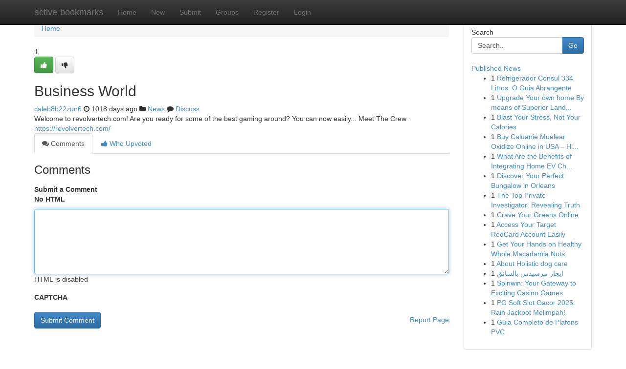

--- FILE ---
content_type: text/html; charset=UTF-8
request_url: https://active-bookmarks.com/story14220155/business-world
body_size: 4906
content:
<!DOCTYPE html>
<html class="no-js" dir="ltr" xmlns="http://www.w3.org/1999/xhtml" xml:lang="en" lang="en"><head>

<meta http-equiv="Pragma" content="no-cache" />
<meta http-equiv="expires" content="0" />
<meta http-equiv="Content-Type" content="text/html; charset=UTF-8" />	
<title>Business World</title>
<link rel="alternate" type="application/rss+xml" title="active-bookmarks.com &raquo; Feeds 1" href="/rssfeeds.php?p=1" />
<link rel="alternate" type="application/rss+xml" title="active-bookmarks.com &raquo; Feeds 2" href="/rssfeeds.php?p=2" />
<link rel="alternate" type="application/rss+xml" title="active-bookmarks.com &raquo; Feeds 3" href="/rssfeeds.php?p=3" />
<link rel="alternate" type="application/rss+xml" title="active-bookmarks.com &raquo; Feeds 4" href="/rssfeeds.php?p=4" />
<link rel="alternate" type="application/rss+xml" title="active-bookmarks.com &raquo; Feeds 5" href="/rssfeeds.php?p=5" />
<link rel="alternate" type="application/rss+xml" title="active-bookmarks.com &raquo; Feeds 6" href="/rssfeeds.php?p=6" />
<link rel="alternate" type="application/rss+xml" title="active-bookmarks.com &raquo; Feeds 7" href="/rssfeeds.php?p=7" />
<link rel="alternate" type="application/rss+xml" title="active-bookmarks.com &raquo; Feeds 8" href="/rssfeeds.php?p=8" />
<link rel="alternate" type="application/rss+xml" title="active-bookmarks.com &raquo; Feeds 9" href="/rssfeeds.php?p=9" />
<link rel="alternate" type="application/rss+xml" title="active-bookmarks.com &raquo; Feeds 10" href="/rssfeeds.php?p=10" />
<meta name="google-site-verification" content="m5VOPfs2gQQcZXCcEfUKlnQfx72o45pLcOl4sIFzzMQ" /><meta name="Language" content="en-us" />
<meta name="viewport" content="width=device-width, initial-scale=1.0">
<meta name="generator" content="Kliqqi" />

          <link rel="stylesheet" type="text/css" href="//netdna.bootstrapcdn.com/bootstrap/3.2.0/css/bootstrap.min.css">
             <link rel="stylesheet" type="text/css" href="https://cdnjs.cloudflare.com/ajax/libs/twitter-bootstrap/3.2.0/css/bootstrap-theme.css">
                <link rel="stylesheet" type="text/css" href="https://cdnjs.cloudflare.com/ajax/libs/font-awesome/4.1.0/css/font-awesome.min.css">
<link rel="stylesheet" type="text/css" href="/templates/bootstrap/css/style.css" media="screen" />

                         <script type="text/javascript" src="https://cdnjs.cloudflare.com/ajax/libs/modernizr/2.6.1/modernizr.min.js"></script>
<script type="text/javascript" src="https://cdnjs.cloudflare.com/ajax/libs/jquery/1.7.2/jquery.min.js"></script>
<style></style>
<link rel="alternate" type="application/rss+xml" title="RSS 2.0" href="/rss"/>
<link rel="icon" href="/favicon.ico" type="image/x-icon"/>
</head>

<body dir="ltr">

<header role="banner" class="navbar navbar-inverse navbar-fixed-top custom_header">
<div class="container">
<div class="navbar-header">
<button data-target=".bs-navbar-collapse" data-toggle="collapse" type="button" class="navbar-toggle">
    <span class="sr-only">Toggle navigation</span>
    <span class="fa fa-ellipsis-v" style="color:white"></span>
</button>
<a class="navbar-brand" href="/">active-bookmarks</a>	
</div>
<span style="display: none;"><a href="/forum">forum</a></span>
<nav role="navigation" class="collapse navbar-collapse bs-navbar-collapse">
<ul class="nav navbar-nav">
<li ><a href="/">Home</a></li>
<li ><a href="/new">New</a></li>
<li ><a href="/submit">Submit</a></li>
                    
<li ><a href="/groups"><span>Groups</span></a></li>
<li ><a href="/register"><span>Register</span></a></li>
<li ><a data-toggle="modal" href="#loginModal">Login</a></li>
</ul>
	

</nav>
</div>
</header>
<!-- START CATEGORIES -->
<div class="subnav" id="categories">
<div class="container">
<ul class="nav nav-pills"><li class="category_item"><a  href="/">Home</a></li></ul>
</div>
</div>
<!-- END CATEGORIES -->
	
<div class="container">
	<section id="maincontent"><div class="row"><div class="col-md-9">

<ul class="breadcrumb">
	<li><a href="/">Home</a></li>
</ul>

<div itemscope itemtype="http://schema.org/Article" class="stories" id="xnews-14220155" >


<div class="story_data">
<div class="votebox votebox-published">

<div itemprop="aggregateRating" itemscope itemtype="http://schema.org/AggregateRating" class="vote">
	<div itemprop="ratingCount" class="votenumber">1</div>
<div id="xvote-3" class="votebutton">
<!-- Already Voted -->
<a class="btn btn-default btn-success linkVote_3" href="/login" title=""><i class="fa fa-white fa-thumbs-up"></i></a>
<!-- Bury It -->
<a class="btn btn-default linkVote_3" href="/login"  title="" ><i class="fa fa-thumbs-down"></i></a>


</div>
</div>
</div>
<div class="title" id="title-3">
<span itemprop="name">

<h2 id="list_title"><span>Business World</span></h2></span>	
<span class="subtext">

<span itemprop="author" itemscope itemtype="http://schema.org/Person">
<span itemprop="name">
<a href="/user/caleb8b22zun6" rel="nofollow">caleb8b22zun6</a> 
</span></span>
<i class="fa fa-clock-o"></i>
<span itemprop="datePublished">  1018 days ago</span>

<script>
$(document).ready(function(){
    $("#list_title span").click(function(){
		window.open($("#siteurl").attr('href'), '', '');
    });
});
</script>

<i class="fa fa-folder"></i> 
<a href="/groups">News</a>

<span id="ls_comments_url-3">
	<i class="fa fa-comment"></i> <span id="linksummaryDiscuss"><a href="#discuss" class="comments">Discuss</a>&nbsp;</span>
</span> 





</div>
</div>
<span itemprop="articleBody">
<div class="storycontent">
	
<div class="news-body-text" id="ls_contents-3" dir="ltr">
Welcome to revolvertech.com! Are you ready for some of the best gaming around? You can now easily... Meet The Crew &middot; <a id="siteurl" target="_blank" href="https://revolvertech.com/">https://revolvertech.com/</a><div class="clearboth"></div> 
</div>
</div><!-- /.storycontent -->
</span>
</div>

<ul class="nav nav-tabs" id="storytabs">
	<li class="active"><a data-toggle="tab" href="#comments"><i class="fa fa-comments"></i> Comments</a></li>
	<li><a data-toggle="tab" href="#who_voted"><i class="fa fa-thumbs-up"></i> Who Upvoted</a></li>
</ul>


<div id="tabbed" class="tab-content">

<div class="tab-pane fade active in" id="comments" >
<h3>Comments</h3>
<a name="comments" href="#comments"></a>
<ol class="media-list comment-list">

<a name="discuss"></a>
<form action="" method="post" id="thisform" name="mycomment_form">
<div class="form-horizontal">
<fieldset>
<div class="control-group">
<label for="fileInput" class="control-label">Submit a Comment</label>
<div class="controls">

<p class="help-inline"><strong>No HTML  </strong></p>
<textarea autofocus name="comment_content" id="comment_content" class="form-control comment-form" rows="6" /></textarea>
<p class="help-inline">HTML is disabled</p>
</div>
</div>


<script>
var ACPuzzleOptions = {
   theme :  "white",
   lang :  "en"
};
</script>

<div class="control-group">
	<label for="input01" class="control-label">CAPTCHA</label>
	<div class="controls">
	<div id="solvemedia_display">
	<script type="text/javascript" src="https://api.solvemedia.com/papi/challenge.script?k=1G9ho6tcbpytfUxJ0SlrSNt0MjjOB0l2"></script>

	<noscript>
	<iframe src="http://api.solvemedia.com/papi/challenge.noscript?k=1G9ho6tcbpytfUxJ0SlrSNt0MjjOB0l2" height="300" width="500" frameborder="0"></iframe><br/>
	<textarea name="adcopy_challenge" rows="3" cols="40"></textarea>
	<input type="hidden" name="adcopy_response" value="manual_challenge"/>
	</noscript>	
</div>
<br />
</div>
</div>

<div class="form-actions">
	<input type="hidden" name="process" value="newcomment" />
	<input type="hidden" name="randkey" value="75578554" />
	<input type="hidden" name="link_id" value="3" />
	<input type="hidden" name="user_id" value="2" />
	<input type="hidden" name="parrent_comment_id" value="0" />
	<input type="submit" name="submit" value="Submit Comment" class="btn btn-primary" />
	<a href="https://remove.backlinks.live" target="_blank" style="float:right; line-height: 32px;">Report Page</a>
</div>
</fieldset>
</div>
</form>
</ol>
</div>
	
<div class="tab-pane fade" id="who_voted">
<h3>Who Upvoted this Story</h3>
<div class="whovotedwrapper whoupvoted">
<ul>
<li>
<a href="/user/caleb8b22zun6" rel="nofollow" title="caleb8b22zun6" class="avatar-tooltip"><img src="/avatars/Avatar_100.png" alt="" align="top" title="" /></a>
</li>
</ul>
</div>
</div>
</div>
<!-- END CENTER CONTENT -->


</div>

<!-- START RIGHT COLUMN -->
<div class="col-md-3">
<div class="panel panel-default">
<div id="rightcol" class="panel-body">
<!-- START FIRST SIDEBAR -->

<!-- START SEARCH BOX -->
<script type="text/javascript">var some_search='Search..';</script>
<div class="search">
<div class="headline">
<div class="sectiontitle">Search</div>
</div>

<form action="/search" method="get" name="thisform-search" class="form-inline search-form" role="form" id="thisform-search" >

<div class="input-group">

<input type="text" class="form-control" tabindex="20" name="search" id="searchsite" value="Search.." onfocus="if(this.value == some_search) {this.value = '';}" onblur="if (this.value == '') {this.value = some_search;}"/>

<span class="input-group-btn">
<button type="submit" tabindex="21" class="btn btn-primary custom_nav_search_button" />Go</button>
</span>
</div>
</form>

<div style="clear:both;"></div>
<br />
</div>
<!-- END SEARCH BOX -->

<!-- START ABOUT BOX -->

	


<div class="headline">
<div class="sectiontitle"><a href="/">Published News</a></div>
</div>
<div class="boxcontent">
<ul class="sidebar-stories">

<li>
<span class="sidebar-vote-number">1</span>	<span class="sidebar-article"><a href="https://active-bookmarks.com/story20750608/refrigerador-consul-334-litros-o-guia-abrangente" class="sidebar-title">Refrigerador Consul 334 Litros: O Guia Abrangente</a></span>
</li>
<li>
<span class="sidebar-vote-number">1</span>	<span class="sidebar-article"><a href="https://active-bookmarks.com/story20750607/upgrade-your-own-home-by-means-of-superior-landscaping" class="sidebar-title">Upgrade Your own home By means of Superior Land...</a></span>
</li>
<li>
<span class="sidebar-vote-number">1</span>	<span class="sidebar-article"><a href="https://active-bookmarks.com/story20750606/blast-your-stress-not-your-calories" class="sidebar-title">Blast Your Stress, Not Your Calories</a></span>
</li>
<li>
<span class="sidebar-vote-number">1</span>	<span class="sidebar-article"><a href="https://active-bookmarks.com/story20750605/buy-caluanie-muelear-oxidize-online-in-usa-high-quality-product-for-industrial-use" class="sidebar-title">Buy Caluanie Muelear Oxidize Online in USA &ndash; Hi...</a></span>
</li>
<li>
<span class="sidebar-vote-number">1</span>	<span class="sidebar-article"><a href="https://active-bookmarks.com/story20750604/what-are-the-benefits-of-integrating-home-ev-charging-with-solar-panels-in-delaware" class="sidebar-title">What Are the Benefits of Integrating Home EV Ch...</a></span>
</li>
<li>
<span class="sidebar-vote-number">1</span>	<span class="sidebar-article"><a href="https://active-bookmarks.com/story20750603/discover-your-perfect-bungalow-in-orleans" class="sidebar-title"> Discover Your Perfect Bungalow in Orleans </a></span>
</li>
<li>
<span class="sidebar-vote-number">1</span>	<span class="sidebar-article"><a href="https://active-bookmarks.com/story20750602/the-top-private-investigator-revealing-truth" class="sidebar-title">The Top Private Investigator: Revealing Truth</a></span>
</li>
<li>
<span class="sidebar-vote-number">1</span>	<span class="sidebar-article"><a href="https://active-bookmarks.com/story20750601/crave-your-greens-online" class="sidebar-title">Crave Your Greens Online</a></span>
</li>
<li>
<span class="sidebar-vote-number">1</span>	<span class="sidebar-article"><a href="https://active-bookmarks.com/story20750600/access-your-target-redcard-account-easily" class="sidebar-title">Access Your Target RedCard Account Easily </a></span>
</li>
<li>
<span class="sidebar-vote-number">1</span>	<span class="sidebar-article"><a href="https://active-bookmarks.com/story20750599/get-your-hands-on-healthy-whole-macadamia-nuts" class="sidebar-title">Get Your Hands on Healthy Whole Macadamia Nuts</a></span>
</li>
<li>
<span class="sidebar-vote-number">1</span>	<span class="sidebar-article"><a href="https://active-bookmarks.com/story20750598/about-holistic-dog-care" class="sidebar-title">About Holistic dog care</a></span>
</li>
<li>
<span class="sidebar-vote-number">1</span>	<span class="sidebar-article"><a href="https://active-bookmarks.com/story20750597/ايجار-مرسيدس-بالسائق" class="sidebar-title">ايجار مرسيدس بالسائق</a></span>
</li>
<li>
<span class="sidebar-vote-number">1</span>	<span class="sidebar-article"><a href="https://active-bookmarks.com/story20750596/spinwin-your-gateway-to-exciting-casino-games" class="sidebar-title">Spinwin: Your Gateway to Exciting Casino Games</a></span>
</li>
<li>
<span class="sidebar-vote-number">1</span>	<span class="sidebar-article"><a href="https://active-bookmarks.com/story20750595/pg-soft-slot-gacor-2025-raih-jackpot-melimpah" class="sidebar-title">PG Soft Slot Gacor 2025: Raih Jackpot Melimpah!</a></span>
</li>
<li>
<span class="sidebar-vote-number">1</span>	<span class="sidebar-article"><a href="https://active-bookmarks.com/story20750594/guia-completo-de-plafons-pvc" class="sidebar-title">Guia Completo de Plafons PVC</a></span>
</li>

</ul>
</div>

<!-- END SECOND SIDEBAR -->
</div>
</div>
</div>
<!-- END RIGHT COLUMN -->
</div></section>
<hr>

<!--googleoff: all-->
<footer class="footer">
<div id="footer">
<span class="subtext"> Copyright &copy; 2025 | <a href="/search">Advanced Search</a> 
| <a href="/">Live</a>
| <a href="/">Tag Cloud</a>
| <a href="/">Top Users</a>
| Made with <a href="#" rel="nofollow" target="_blank">Kliqqi CMS</a> 
| <a href="/rssfeeds.php?p=1">All RSS Feeds</a> 
</span>
</div>
</footer>
<!--googleon: all-->


</div>
	
<!-- START UP/DOWN VOTING JAVASCRIPT -->
	
<script>
var my_base_url='http://active-bookmarks.com';
var my_kliqqi_base='';
var anonymous_vote = false;
var Voting_Method = '1';
var KLIQQI_Visual_Vote_Cast = "Voted";
var KLIQQI_Visual_Vote_Report = "Buried";
var KLIQQI_Visual_Vote_For_It = "Vote";
var KLIQQI_Visual_Comment_ThankYou_Rating = "Thank you for rating this comment.";


</script>
<!-- END UP/DOWN VOTING JAVASCRIPT -->


<script type="text/javascript" src="https://cdnjs.cloudflare.com/ajax/libs/jqueryui/1.8.23/jquery-ui.min.js"></script>
<link href="https://cdnjs.cloudflare.com/ajax/libs/jqueryui/1.8.23/themes/base/jquery-ui.css" media="all" rel="stylesheet" type="text/css" />




             <script type="text/javascript" src="https://cdnjs.cloudflare.com/ajax/libs/twitter-bootstrap/3.2.0/js/bootstrap.min.js"></script>

<!-- Login Modal -->
<div class="modal fade" id="loginModal" tabindex="-1" role="dialog">
<div class="modal-dialog">
<div class="modal-content">
<div class="modal-header">
<button type="button" class="close" data-dismiss="modal" aria-hidden="true">&times;</button>
<h4 class="modal-title">Login</h4>
</div>
<div class="modal-body">
<div class="control-group">
<form id="signin" action="/login?return=/story14220155/business-world" method="post">

<div style="login_modal_username">
	<label for="username">Username/Email</label><input id="username" name="username" class="form-control" value="" title="username" tabindex="1" type="text">
</div>
<div class="login_modal_password">
	<label for="password">Password</label><input id="password" name="password" class="form-control" value="" title="password" tabindex="2" type="password">
</div>
<div class="login_modal_remember">
<div class="login_modal_remember_checkbox">
	<input id="remember" style="float:left;margin-right:5px;" name="persistent" value="1" tabindex="3" type="checkbox">
</div>
<div class="login_modal_remember_label">
	<label for="remember" style="">Remember</label>
</div>
<div style="clear:both;"></div>
</div>
<div class="login_modal_login">
	<input type="hidden" name="processlogin" value="1"/>
	<input type="hidden" name="return" value=""/>
	<input class="btn btn-primary col-md-12" id="signin_submit" value="Sign In" tabindex="4" type="submit">
</div>
    
<hr class="soften" id="login_modal_spacer" />
	<div class="login_modal_forgot"><a class="btn btn-default col-md-12" id="forgot_password_link" href="/login">Forgotten Password?</a></div>
	<div class="clearboth"></div>
</form>
</div>
</div>
</div>
</div>
</div>

<script>$('.avatar-tooltip').tooltip()</script>
<script defer src="https://static.cloudflareinsights.com/beacon.min.js/vcd15cbe7772f49c399c6a5babf22c1241717689176015" integrity="sha512-ZpsOmlRQV6y907TI0dKBHq9Md29nnaEIPlkf84rnaERnq6zvWvPUqr2ft8M1aS28oN72PdrCzSjY4U6VaAw1EQ==" data-cf-beacon='{"version":"2024.11.0","token":"495d43a8affd4fea9a09f693127e5d88","r":1,"server_timing":{"name":{"cfCacheStatus":true,"cfEdge":true,"cfExtPri":true,"cfL4":true,"cfOrigin":true,"cfSpeedBrain":true},"location_startswith":null}}' crossorigin="anonymous"></script>
</body>
</html>
